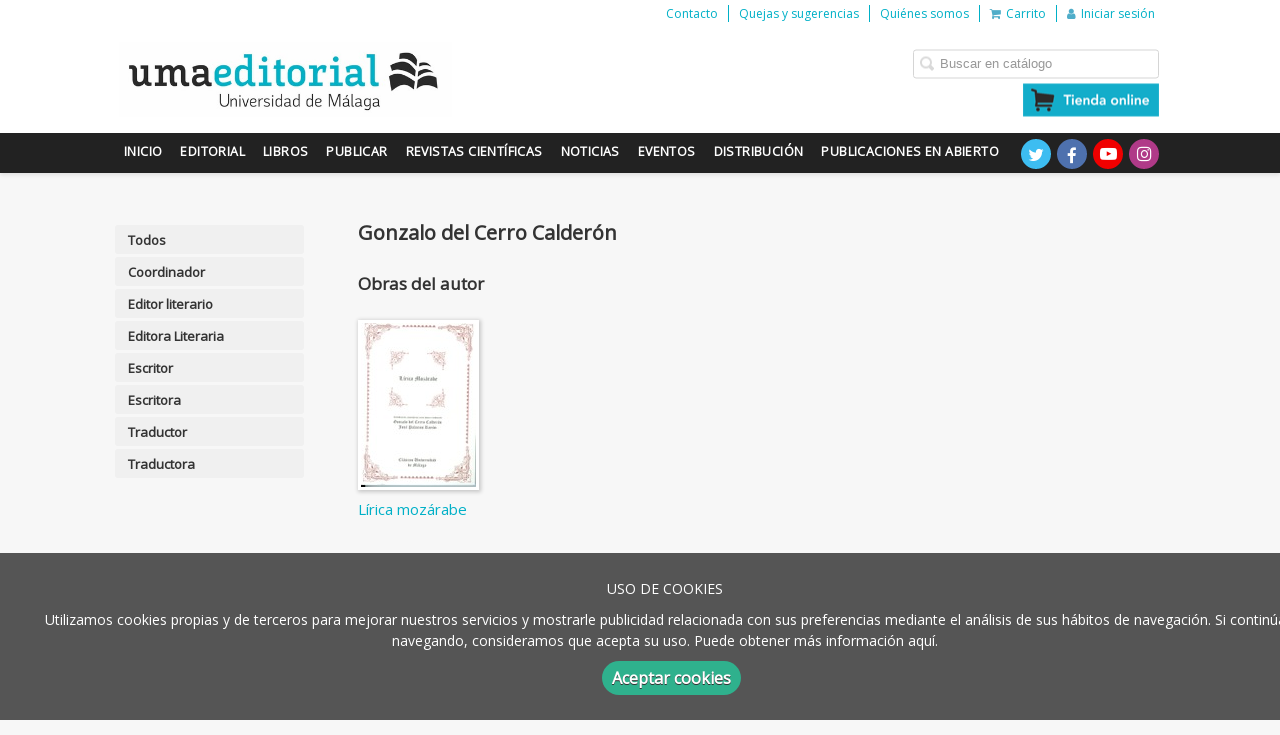

--- FILE ---
content_type: text/html; charset=utf-8
request_url: https://www.umaeditorial.uma.es/autor/gonzalo-del-cerro-calderon/
body_size: 4122
content:
<!DOCTYPE html>
<html lang="es">
<head >
    <meta charset="UTF-8">
    <meta name="viewport" content="width=device-width, initial-scale=1.0">    <meta name="robots" content="index,follow" />    

            <link rel="icon" href="">

            <link rel="alternate" hreflang="es" href="https://www.umaeditorial.uma.es/autor/gonzalo-del-cerro-calderon/" />


    

<link rel="stylesheet" href="/static/lib/css/bootstrap.min.css">
    <link rel="stylesheet" href="/static/lib/css/jquery.sidr.dark.min.css">
    <link rel="stylesheet" href="/static/plugins/lightbox/css/lightbox.min.css">
    <link rel="stylesheet" href="/static/plugins/lightslider/dist/css/lightslider.min.css">
    <link rel="stylesheet" href="/static/plugins/eventcalendar/css/eventcalendar.css">
    <link rel="stylesheet" href="/static/web/css/fonts.min.css">
    <link rel="stylesheet" href="/static/web/css/main.css">
    <link rel="stylesheet" href="/static/web/css/main-responsive.css">

    <style type="text/css">
    .header-middle {
        background: rgba(0, 0, 0, 0) url("/media/umaeditorial/images/cabecera_uma_editorial-blanco.jpg") repeat scroll center center;
    }
    </style>


    <link rel="stylesheet" href="/media/umaeditorial/styles/imprint.css">


    <!-- temporal fonts -->
    <link href='https://fonts.googleapis.com/css?family=Cardo|PT+Serif|Muli|Bree+Serif|Open+Sans|Bevan|Pontano+Sans|Playfair+Display|Patua+One' rel='stylesheet' type='text/css'>
    <link rel="stylesheet" href="/static/web/fonts/font-awesome-4.7.0/css/font-awesome.min.css">
    
    <title>Gonzalo del Cerro Calderón – UMA Editorial</title>

            <script>
        (function(i,s,o,g,r,a,m){i['GoogleAnalyticsObject']=r;i[r]=i[r]||function(){
        (i[r].q=i[r].q||[]).push(arguments)},i[r].l=1*new Date();a=s.createElement(o),
        m=s.getElementsByTagName(o)[0];a.async=1;a.src=g;m.parentNode.insertBefore(a,m)
        })(window,document,'script','//www.google-analytics.com/analytics.js','ga');

        ga('create', 'UA-141418275-1', 'auto');
        ga('require', 'ec');
    </script>
    <script>
        function loadGA(google_id, anonymous=false, update=false) {
            var deferred = $.Deferred();
        
            if (anonymous === true){
                ga('set', 'displayFeaturesTask', null);
                ga('set', 'anonymizeIp', true);
                ga('send', 'pageview');
            } else {
                ga('require', 'displayfeatures');
                ga('set', 'anonymizeIp', false);
                ga('send', 'pageview');
            }
        
            return deferred.promise;
        }

        function getCookie(name) {
            var dc = document.cookie;
            var prefix = name + "=";
            var begin = dc.indexOf("; " + prefix);
            if (begin == -1) {
                begin = dc.indexOf(prefix);
                if (begin != 0) return null;
            }
            else
            {
                begin += 2;
                var end = document.cookie.indexOf(";", begin);
                if (end == -1) {
                end = dc.length;
                }
            }
            return decodeURI(dc.substring(begin + prefix.length, end));
        }

        window.onload = function() {
            google_id = 'UA-141418275-1';
            updated = false;
            if (!$) $ = jQuery;
            if (getCookie("ALLOW_COOKIES") != 1){
                $(document).ready(function() {
                    var doc = document,
                        win = window,
                        cookielaw_msg = $("#cookie-message"),
                        cookielaw_btn = $("#cookielaw_btn"),
                        cookielaw_fn = function () {
                            doc.cookie = "ALLOW_COOKIES=1;;path=/";
                            cookielaw_msg.slideUp();};
                    cookielaw_msg.show();
                    cookielaw_btn.click(cookielaw_fn);

                    if (doc.referrer.indexOf("www.umaeditorial.uma.es")!=-1 &&
                        win.location.href.indexOf("/p/politica-de-cookies/")==-1){
                            cookielaw_fn();
                        };
                        
                    
                    loadGA(google_id, anonymous=true);
                
                    /*window.onscroll = function(){
                        if (updated === false){
                            loadGA(google_id, anonymous=false, update=true);
                            cookielaw_fn();
                            updated = true;
                        };  
                    };*/
                });
            }else{
                loadGA(google_id, anonymous=false);
            }
        };
    </script>



</head>

<body>


    <div class="page-wrapper">


    

<header>
    <div class="header-top hidden-phone">
        <div class="container">
            <ul class="header-top-nav pull-right">

                        <li><a href="/contacto/">
            Contacto</a></li>
        <li><a href="/p/quejas-y-sugerencias/">
            Quejas y sugerencias</a></li>
        <li><a href="/p/quienes-somos/">
            Quiénes somos</a></li>


                    <li><a href="/cesta/"><i class="fa fa-shopping-cart"></i>Carrito</a></li>
                    <li><a href="/login/"><i class="fa fa-user"></i>Iniciar sesión</a></li>
            </ul>
        </div>
    </div>
    <div class="header-middle">
        <div class="container">
            <div class="row-fluid">
                <div class="span6">
                    <button id="simple-menu" class="navtoggle btn_header visible-phone">
                        <span class="menu-bar"></span>
                        <span class="menu-bar"></span>
                        <span class="menu-bar"></span>
                    </button>
                    <h1 class="logo">
                        <a href="http://umaeditorial.uma.es/">

                                    
                                <img class="image-logo" src="/media/umaeditorial/images/thumbs/es_es-logo_umaeditorial-color-negro-600x136.jpg" alt="UMA Editorial">
                        </a>
                    </h1>
                </div>
                <div class="span6 hidden-phone">
                    <div class="header-middle-right">
                        <div class="form-search-wrapper pull-right">
                            <form class="form-search" action="/search/" id="searchform" method="get">
                                <input type="text" id="q" name="q" value="" placeholder="Buscar en catálogo">
                            </form>
                        </div>
                        <ul class="services-menu pull-right">
                                        <li>
                    <a href="http://umaeditorial.uma.es/catalogo/">
                        <img class="menu_sencondary_banner" src="/media/umaeditorial/images/thumbs/boton-tienda-portada-136x33.png" alt="Tienda online">
                    </a>
            </li>

                        </ul>
                    </div>
                </div>
            </div>
        </div>
    </div>
    <div class="header-bottom hidden-phone">
        <div class="container">
            <div class="row-fluid">
                <div class="span12">
<div class="subnav main-menu">
                        <ul class="nav nav-pills">
                                    <li><a  href="/">Inicio</a></li>
        <li><a  href="/p/presentacion_1/">Editorial</a></li>
        <li><a  href="/catalogo/">Libros</a></li>
        <li><a  href="/p/publica-tu-libro_2/">Publicar</a></li>
        <li><a  href="http://www.revistas.uma.es">Revistas científicas</a></li>
        <li><a  href="http://umaeditorial.uma.es/noticias/">Noticias</a></li>
        <li><a  href="http://umaeditorial.uma.es/eventos/">Eventos</a></li>
        <li><a  href="/p/distribucion-y-venta/">Distribución</a></li>
        <li><a  href="https://monografias.uma.es/index.php/mumaed">Publicaciones en Abierto </a></li>

                        </ul>
                    </div>                    <div class="social-networks hidden-phone pull-right">
                        <ul>
                            <li><a target="_blank" href="https://twitter.com/umaeditorial" class="twitter-link"><i class="fa fa-twitter"></i></a></li>
                            <li><a target="_blank" href="https://www.facebook.com/umaeditorial/" class="facebook-link"><i class="fa fa-facebook"></i></a></li>
                            <li><a target="_blank" href="https://www.youtube.com/channel/UCqGq-HLEkNQbEDnCzTIg0PQ" class="youtube-link"><i class="fa fa-youtube-play"></i></a></li>
                            <li><a target="_blank" href="https://www.instagram.com/editorialuma/" class="instagram-link"><i class="fa fa-instagram"></i></a></li>
                        </ul>
                    </div>
                </div>
            </div>
        </div>
    </div>
</header>



<section class="container page-content">
        <div class="row-fluid">
        

<div class="row-fluid">
    <div class="span2 secondary-nav">
        <a id="more-links-toggle" class="visible-phone">Gonzalo del Cerro Calderón – UMA Editorial</a>
        <ul class="nav nav-list">
            <li><a href="/autores/">Todos</a></li>

                    <li><a href="/autores/coordinador_9/">Coordinador</a></li>
                    <li><a href="/autores/editor-literario_8/">Editor literario</a></li>
                    <li><a href="/autores/editora-literaria_15/">Editora Literaria</a></li>
                    <li><a href="/autores/escritor_1/">Escritor</a></li>
                    <li><a href="/autores/escritora_13/">Escritora</a></li>
                    <li><a href="/autores/traductor_2/">Traductor</a></li>
                    <li><a href="/autores/traductora_11/">Traductora</a></li>
        </ul>
    </div>
    <div class="span10 author-single-bio">
        <section class="clearfix author-single">
            <h1>Gonzalo del Cerro Calderón
            </h1>
            <div class="biography"></div>

            
            <h2 class="author-related-books">Obras del autor</h2>
            <ul class="books vertical five-cols row-fluid">
            <li class="book">
                <a href="/libro/lirica-mozarabe_17/"><img class="book-cover" src="/media/umaeditorial/images/thumbs/edition-73-115x165.jpg" alt="Lírica mozárabe"></a>
                <h4 class="book-title"><a href="/libro/lirica-mozarabe_17/">Lírica mozárabe</a></h4>
            </li>
    </ul>

        </section>
    </div>
</div>
        </div>
    </section>
    

<section class="footer-top">
    <div class="container">
        <ul class="row-fluid footer-blocks">
            <li class="span6 hidden-phone">
                 <ul class="footer-logos">
                        <li><a href="https://www.umaeditorial.uma.es/"><img src="/media/umaeditorial/images/thumbs/logo_uma-136x50.png" alt="UMA Editorial"></a></li>
                </ul>
            </li>            
            <li class="span3">
                <h5>Dirección</h5>
                <div itemtype="https://schema.org/PostalAddress" itemscope="" class="address" id="editorial-address">
                    <p itemprop="addressLocality">Boulevard Louis Pasteur, 30</p>
                    <span itemprop="postalCode">29071</span>
                    <span itemprop="addressLocality">Málaga</span>
                    <p itemprop="addressCountry">España</p>
                </div>
            </li>
            <li class="span3">
                <h5>Contacta con nosotros</h5>
                <ul>
                    <li><i class="fa fa-envelope"></i><a href="mailto:ldumaeditorial@uma.es">ldumaeditorial@uma.es</a></li>
                    <li><i class="fa fa-phone"></i>952 13 2917</li>
                </ul>
            </li>
        </ul>
    </div>
</section>
<footer>
    <div class="container">
        <div class="row">
            <p class="footer-info">&copy; 2026, 
                Universidad de Málaga
            </p>
            <ul class="nav-footer pull-right">
                        <li><a  href="/p/aviso-legal/">Aviso legal</a></li>
        <li><a  href="/p/politica-de-cookies/">Política de cookies</a></li>
        <li><a  href="/p/politica-de-privacidad/">Política de privacidad</a></li>
        <li><a  href="/p/condiciones-de-compra/">Condiciones de compra</a></li>

                
           </ul>
       </div>
       
    </div>
</footer>

    <div id="sidr">
        <div id="sidr-search">
            <form action="/search/" method="get">
                <input type="text" name="q" value="" placeholder="Buscar en catálogo">
            </form>
        </div>
        <ul class="navtoggle">
                    <li><a  href="/">Inicio</a></li>
        <li><a  href="/p/presentacion_1/">Editorial</a></li>
        <li><a  href="/catalogo/">Libros</a></li>
        <li><a  href="/p/publica-tu-libro_2/">Publicar</a></li>
        <li><a  href="http://www.revistas.uma.es">Revistas científicas</a></li>
        <li><a  href="http://umaeditorial.uma.es/noticias/">Noticias</a></li>
        <li><a  href="http://umaeditorial.uma.es/eventos/">Eventos</a></li>
        <li><a  href="/p/distribucion-y-venta/">Distribución</a></li>
        <li><a  href="https://monografias.uma.es/index.php/mumaed">Publicaciones en Abierto </a></li>

            <li class="separator"></li>
                        <li>
                <a target=_blank href="http://umaeditorial.uma.es/catalogo/">
                    TIENDA ONLINE
                </a>
            </li>

        </ul>
        <ul class="navtoggle navtoggle-user">
            <li class="separator"></li>
                    <li><a href="/contacto/">
            Contacto</a></li>
        <li><a href="/p/quejas-y-sugerencias/">
            Quejas y sugerencias</a></li>
        <li><a href="/p/quienes-somos/">
            Quiénes somos</a></li>

            <li class="separator"></li>
 
            <li><a href="/login/"><i class="fa fa-user"></i>Iniciar sesión</a></li> 
            <li><a href="/cesta/"><i class="fa fa-shopping-cart"></i>Carrito</a></li> 
 
        </ul>


    </div>

    <div id="cookie-message" style="display:none">
    <div class="custom-cookie-message">
    <p>USO DE COOKIES</p><p>Utilizamos cookies propias y de
terceros para mejorar nuestros servicios y mostrarle publicidad relacionada con
sus preferencias mediante el análisis de sus hábitos de navegación. Si continúa
navegando, consideramos que acepta su uso. Puede obtener más información aquí. </p>
    <a href="javascript:;" id="cookielaw_btn" class="message-close" data-provide="close" data-dst="#cookie-message"> Aceptar cookies</a>
    </div>
</div>

    </div>

<script src="/static/lib/js/jquery-1.9.1.min.js" type="text/javascript"></script>
    <script src="/static/lib/js/bootstrap.min.js" type="text/javascript"></script>
    <script src="/static/lib/js/jquery.sidr.min.js" type="text/javascript"></script>
    <script src="/static/lib/js/selectivizr-min.js" type="text/javascript"></script>
    <script src="/static/lib/js/jquery.slides.min.js" type="text/javascript"></script>
    <script src="/static/lib/js/bootbox.min.js" type="text/javascript"></script>
    <script src="/static/plugins/lightbox/js/lightbox.js"></script>
    <script src="/static/plugins/readmore/readmore.min.js"></script>
    <script src="/static/plugins/lightslider/dist/js/lightslider.min.js"></script>
    <script src="/static/plugins/eventcalendar/js/eventcalendar.js"></script>
    <script src="/static/web/js/layout.js" type="text/javascript"></script>
    <script type="text/javascript">
    $(document).ready(function(){
        $('[data-toggle="tooltip"]').tooltip();
    });
    </script>    
</body>
</html>



--- FILE ---
content_type: text/css
request_url: https://www.umaeditorial.uma.es/static/web/css/main-responsive.css
body_size: 3499
content:
/* Responsive
===================================================================
@media (max-width: 1070px)  line
@media (max-width: 767px)   line
@media (max-width: 480px)   line
*/

.row {
    margin-left: -20px;
    *zoom: 1;
}
.row:before,
.row:after {
    display: table;
    content: "";
    line-height: 0;
}
.row:after {
    clear: both;
}
[class*="span"] {
    float: left;
    min-height: 1px;
    margin-left: 20px;
}

.row-fluid {
    width: 100%;
    *zoom: 1;
}
.row-fluid:before,
.row-fluid:after {
    display: table;
    content: "";
    line-height: 0;
}
.row-fluid:after {
    clear: both;
}
.row-fluid [class*="span"] {
    display: block;
    width: 100%;
    min-height: 30px;
    -webkit-box-sizing: border-box;
    -moz-box-sizing: border-box;
    box-sizing: border-box;
    float: left;
    margin-left: 2.127659574468085%;
    *margin-left: 2.074468085106383%;
}
.row-fluid [class*="span"]:first-child {
    margin-left: 0;
}
.row-fluid .controls-row [class*="span"] + [class*="span"] {
    margin-left: 2.127659574468085%;
}
.row-fluid .span12 {
    width: 100%;
    *width: 99.94680851063829%;
}
.row-fluid .span11 {
    width: 91.48936170212765%;
    *width: 91.43617021276594%;
}
.row-fluid .span10 {
    width: 82.97872340425532%;
    *width: 82.92553191489361%;
}
.row-fluid .span9 {
    width: 74.46808510638297%;
    *width: 74.41489361702126%;
}
.row-fluid .span8 {
    width: 65.95744680851064%;
    *width: 65.90425531914893%;
}
.row-fluid .span7 {
    width: 57.44680851063829%;
    *width: 57.39361702127659%;
}
.row-fluid .span6 {
    width: 48.93617021276595%;
    *width: 48.88297872340425%;
}
.row-fluid .span5 {
    width: 40.42553191489362%;
    *width: 40.37234042553192%;
}
.row-fluid .span4 {
    width: 31.914893617021278%;
    *width: 31.861702127659576%;
}
.row-fluid .span3 {
    width: 23.404255319148934%;
    *width: 23.351063829787233%;
}
.row-fluid .span2 {
    width: 14.893617021276595%;
    *width: 14.840425531914894%;
}
.row-fluid .span1 {
    width: 6.382978723404255%;
    *width: 6.329787234042553%;
}

/**** 2 columns proportion ****/
/*.row-fluid .span2 {
    width: 15.893617021276595%;
    *width: 15.840425531914894%;
}
.row-fluid .span10 {
    width: 81.97872340425532%;
    *width: 81.92553191489361%;
    padding-left: 18px;
}
*/
.page-content .row-fluid .span2 {
    width: 18%;
}
.page-content .row-fluid .span10 {
    padding-left: 12px;
    width: 78%;
}


[class*="span"].hide,
.row-fluid [class*="span"].hide {
    display: none;
}
[class*="span"].pull-right,
.row-fluid [class*="span"].pull-right {
    float: right;
}
.container {
    margin-right: auto;
    margin-left: auto;
    *zoom: 1;
}
.container:before,
.container:after {
    display: table;
    content: "";
    line-height: 0;
}
.container:after {
    clear: both;
}
.container-fluid {
    padding-right: 20px;
    padding-left: 20px;
    *zoom: 1;
}
.container-fluid:before,
.container-fluid:after {
    display: table;
    content: "";
    line-height: 0;
}
.container-fluid:after {
    clear: both;
}

.img-responsive {
    display: block !important;
    max-width: 100% !important;
    height: auto !important;
}

.slider-wrapper ul{
    margin-bottom: 5px;
}

@-ms-viewport {
  width: device-width;
}
.hidden {
  display: none;
  visibility: hidden;
}
.visible-phone {
  display: none !important;
}
.visible-tablet {
  display: none !important;
}
.hidden-desktop {
  display: none !important;
}
.visible-desktop {
  display: inherit !important;
}
@media (min-width: 768px) and (max-width: 979px) {
  .hidden-desktop {
    display: inherit !important;
  }
  .visible-desktop {
    display: none !important ;
  }
  .visible-tablet {
    display: inherit !important;
  }
  .hidden-tablet {
    display: none !important;
  }
}
@media (max-width: 767px) {
  .hidden-desktop {
    display: inherit !important;
  }
  .visible-desktop {
    display: none !important;
  }
  .visible-phone {
    display: inherit !important;
  }
  .hidden-phone {
    display: none !important;
  }
}
.visible-print {
  display: none !important;
}
@media print {
  .visible-print {
    display: inherit !important;
  }
  .hidden-print {
    display: none !important;
  }
}

@media (max-width: 1100px) {
    body {
        padding-left: 0px;
        padding-right: 0px;
    }
    .container,
    .navbar-static-top .container,
    .navbar-fixed-top .container,
    .navbar-fixed-bottom .container {
        width: auto;
    }
    footer, header, .header-top, .footer-logos, .header-bottom, .footer-top{
        margin-left: -24px;
        margin-right: -24px;
        padding-left: 24px;
        padding-right: 24px;
    }
	.slider-wrapper{
        margin-left: -24px;
        margin-right: -24px;
    }
    .book-actions [class*="span"] {
        border: medium none;
        padding: 0;
    }
    
	/* boxed */
	.page-wrapper {
	    width: auto;
	    -webkit-box-shadow:none;
	    -moz-box-shadow:none;
	    box-shadow:none;
	    padding: 0 24px;
	}
}

@media (max-width: 767px) {
    .page-content .row-fluid .span10 {
        padding-left: 0;
        width: 100%;
    }
    .navbar-fixed-top,
    .navbar-fixed-bottom,
    .navbar-static-top {
        margin-left: -20px;
        margin-right: -20px;
    }
    .container-fluid {
        padding: 0;
    }
    .dl-horizontal dt {
        float: none;
        clear: none;
        width: auto;
        text-align: left;
    }
    .dl-horizontal dd {
        margin-left: 0;
    }
    .container {
        width: auto;
    }
    .row-fluid {
        width: 100%;
    }
    .row,
    .thumbnails {
        margin-left: 0;
    }
    .thumbnails > li {
        float: none;
        margin-left: 0;
    }
    [class*="span"],
    .uneditable-input[class*="span"],
    .row-fluid [class*="span"] {
        float: none;
        display: block;
        width: 100%;
        margin-left: 0;
        -webkit-box-sizing: border-box;
        -moz-box-sizing: border-box;
        box-sizing: border-box;
    }

    /**** 2 columns proportion ****/
    .row-fluid .span10 {
        padding-left: 0;
    }

    .span12,
    .row-fluid .span12 {
        width: 100%;
        -webkit-box-sizing: border-box;
        -moz-box-sizing: border-box;
        box-sizing: border-box;
    }
    .row-fluid [class*="offset"]:first-child {
        margin-left: 0;
    }
    .input-large,
    .input-xlarge,
    .input-xxlarge,
    input[class*="span"],
    select[class*="span"],
    textarea[class*="span"],
    .uneditable-input {
        display: block;
        width: 100%;
        min-height: 30px;
        -webkit-box-sizing: border-box;
        -moz-box-sizing: border-box;
        box-sizing: border-box;
    }
    .input-prepend input,
    .input-append input,
    .input-prepend input[class*="span"],
    .input-append input[class*="span"] {
        display: inline-block;
        width: auto;
    }
    .controls-row [class*="span"] + [class*="span"] {
        margin-left: 0;
    }
    .modal {
        position: fixed;
        top: 20px;
        left: 20px;
        right: 20px;
        width: auto;
        margin: 0;
    }
    .modal.fade {
        top: -100px;
    }
    .modal.fade.in {
        top: 20px;
    }

    /***** secondary nav *****/
    .secondary-nav {
        -moz-box-sizing: content-box !important;
        background: none repeat scroll 0 0 #363636;
        clear: both;
        margin-bottom: 22px;
        margin-left: -24px !important;
        margin-right: -24px !important;
        margin-top: -24px;
        padding: 0 24px;
        position: static;
        width: 100% !important;
    }
    .secondary-nav a#more-links-toggle {
        color: #ffffff;
        cursor: pointer;
        font-size: 13px;
        letter-spacing: 0.04em;
        margin-left: -24px !important;
        margin-right: -24px !important;
        padding: 9px 24px 7px;
        text-transform: uppercase;
    }
    .secondary-nav a#more-links-toggle {
        background: #363636 url(../img/btn-accordion.png) 97% 12px no-repeat;
    }
    .secondary-nav a#more-links-toggle.on {
        background: #363636 url(../img/btn-accordion.png) 97% -38px no-repeat;
    }
    .secondary-nav a#more-links-toggle:hover {
        text-decoration: none;
        background-color: #252525;
    }
    .secondary-nav ul {
        width: 100%;
        float: left;
        background-color: #eaeaea;
        border: none;
        padding: 0;
        -webkit-transition: max-height 0.5s ease-in-out;
        -moz-transition: max-height 0.5s ease-in-out;
        transition: max-height 0.5s ease-in-out;
        overflow: hidden;
        margin-left: -24px !important;
        margin-right: -24px !important;
        padding: 0px 24px;
        margin-bottom: 20px;
        max-height: 0px;
    }
    .secondary-nav ul.open{
        max-height: 1500px; /*auto*/
    }
    .secondary-nav ul li {
        background: none repeat scroll 0 0 transparent;
        color: #FFFFFF;
        display: inline-block;
        margin: 0 9px 0 0;
        padding: 0 !important;
        border-bottom: 1px solid #dddddd;
        width: 100%;
    }

    .secondary-nav ul li:last-child{
        border-bottom: none;
        margin-bottom: 9px;
    }
    .secondary-nav ul li:first-child{
        margin-top: 7px;
    }
   .secondary-nav ul li a {
        background-color: transparent;
        }
/* 
    .secondary-nav .nav > li > a:hover, .secondary-nav .nav > li > a:focus, .secondary-nav .nav > li > a.selected {
        background-color: transparent;
        color: #fff;
    }
    .secondary-nav h3 {
        background-color: rgba(0, 0, 0, 0);
        border-bottom: medium none;
        font-size: 11px;
        margin-bottom: 4px;
        margin-top: 1px;
        padding-bottom: 4px;
        padding-left: 9px;
        text-transform: uppercase;
    }*/
    .secondary-nav h3:after {
        content: none;
    }
    .secondary-nav ul li.nav-list-title{
        margin-top: 16px;
        padding: 3px;
        border: medium none;
    }

    .slider-wrapper {
        margin-top: -24px;
    }

    /***** book images *****/
    .span3.book-images {
        float: left;
        margin-right: 16px;
        width: 23%;
    }

    /***** header mobile *****/
    header {
        border-bottom: 1px solid #EEEEEE;
        margin-bottom: 23px;
        padding-bottom: 0;
        padding-top: 4px;
    }
    .header-bottom {
        height: 12px;
    }
    .header-middle {
        padding: 6px 0 8px;
    }
    .header-middle .container{
        position: static;
    }


    /***** optical *****/
    header .span12 {
        margin-left: -4px !important;
      }
    .logo {
        display: block;
        float: none;
        margin: 0 auto;
        width: 150px;
    }
    .logo a {
        font-size: 18px;
    }
    .logo-tagline {
        font-size: 11px;
    }

    .header-top {
        /*display: none;*/
    }
    .imprints li {
        border-left: none;
    }

    .signin-container {
        margin-left: 0 !important;
    }

    .book-actions [class*="span"] {
        border: medium none;
        float: left;
        margin-bottom: 0;
        padding-bottom: 24px;
    }
    .book-definitions.span4, .social-networks-share.span4{
        width: 49%;
    }
    .book-buy{
        text-align: center;
        border-top: 1px solid #E8E8E8 !important;
    }
    .slogan {
        display: none;
    }

}


@media (max-width: 480px) {
    [class*="span"],
    .uneditable-input[class*="span"],
    .row-fluid [class*="span"] {
        float: none;
        display: block;
        width: 100%;
        margin-left: 0;
        -webkit-box-sizing: border-box;
        -moz-box-sizing: border-box;
        box-sizing: border-box;
    }
    .span12,
    .row-fluid .span12 {
        width: 100%;
        -webkit-box-sizing: border-box;
        -moz-box-sizing: border-box;
        box-sizing: border-box;
    }
    .nav-collapse {
        -webkit-transform: translate3d(0, 0, 0);
    }
    .page-header h1 small {
        display: block;
        line-height: 20px;
    }
    input[type="checkbox"],
    input[type="radio"] {
        border: 1px solid #ccc;
    }
    .form-horizontal .control-label {
        float: none;
        width: auto;
        padding-top: 0;
        text-align: left;
    }
    .form-horizontal .controls {
        margin-left: 0;
    }
    .form-horizontal .control-list {
        padding-top: 0;
    }
    .form-horizontal .form-actions {
        padding-left: 10px;
        padding-right: 10px;
    }
    .media .pull-left,
    .media .pull-right {
        float: none;
        display: block;
        margin-bottom: 10px;
    }
    .media-object {
        margin-right: 0;
        margin-left: 0;
    }
    .modal {
        top: 10px;
        left: 10px;
        right: 10px;
    }
    .modal-header .close {
        padding: 10px;
        margin: -10px;
    }
    .carousel-caption {
        position: static;
    }

    /***** code badges *****/
    span.code {
        margin-bottom: 10px;
        margin-left: 0;
        margin-top: 8px;
        width: 94%;
    }

    /***** book images *****/
    .span3.book-images {
        float: left;
        margin-right: 24px;
        width: 23%;
    }
    .book-detail-cover .book-cover{
        width: 100% !important;
    }
    #module-switcher {
        display: none;
    }

    h1{
        font-size:18px !important;
    }
    header{
        overflow: hidden;
    }

    .footer-info {
        text-align: center;
        width: 100%;
    }
    /* .nav-footer {
        display: none;
    } */
    .logo {
        width: 40%;
    }
    .logo img {
        margin-bottom: 4px;
    }
    .book-actions [class*="span"] {
        float: left;
    }
}


@media (min-width: 768px) and (max-width: 989px) {
    .row {
        margin-left: -20px;
        *zoom: 1;
    }
    .row:before,
    .row:after {
        display: table;
        content: "";
        line-height: 0;
    }
    .row:after {
        clear: both;
    }
    [class*="span"] {
    float: left;
    min-height: 1px;
    margin-left: 20px;
    }
    .container,
    .navbar-static-top .container,
    .navbar-fixed-top .container,
    .navbar-fixed-bottom .container {
        width: auto;
    }
    .row-fluid {
        width: 100%;
        *zoom: 1;
    }
    .row-fluid:before,
    .row-fluid:after {
        display: table;
        content: "";
        line-height: 0;
    }
    .row-fluid:after {
        clear: both;
    }
    .row-fluid [class*="span"] {
        display: block;
        width: 100%;
        min-height: 30px;
        -webkit-box-sizing: border-box;
        -moz-box-sizing: border-box;
        box-sizing: border-box;
        float: left;
        margin-left: 2.7624309392265194%;
        *margin-left: 2.709239449864817%;
    }
    .row-fluid [class*="span"]:first-child {
        margin-left: 0;
    }
    .row-fluid .controls-row [class*="span"] + [class*="span"] {
        margin-left: 2.7624309392265194%;
    }
    .row-fluid .span12 {
        width: 100%;
        *width: 99.94680851063829%;
    }
    .row-fluid .span11 {
        width: 91.43646408839778%;
        *width: 91.38327259903608%;
    }
    .row-fluid .span10 {
        width: 82.87292817679558%;
        *width: 82.81973668743387%;
    }
    .row-fluid .span9 {
        width: 74.30939226519337%;
        *width: 74.25620077583166%;
    }
    .row-fluid .span8 {
        width: 65.74585635359117%;
        *width: 65.69266486422946%;
    }
    .row-fluid .span7 {
        width: 57.18232044198895%;
        *width: 57.12912895262725%;
    }
    .row-fluid .span6 {
        width: 48.61878453038674%;
        *width: 48.56559304102504%;
    }
    .row-fluid .span5 {
        width: 40.05524861878453%;
        *width: 40.00205712942283%;
    }
    .row-fluid .span4 {
        width: 31.491712707182323%;
        *width: 31.43852121782062%;
    }
    .row-fluid .span3 {
        width: 22.92817679558011%;
        *width: 22.87498530621841%;
    }
    .row-fluid .span2 {
        width: 14.3646408839779%;
        *width: 14.311449394616199%;
    }
    .row-fluid .span1 {
        width: 5.801104972375691%;
        *width: 5.747913483013988%;
    }
    input,
    textarea,
    .uneditable-input {
        margin-left: 0;
    }
    .controls-row [class*="span"] + [class*="span"] {
        margin-left: 20px;
    }
    input.span12,
    textarea.span12,
    .uneditable-input.span12 {
        width: 710px;
    }
    input.span11,
    textarea.span11,
    .uneditable-input.span11 {
        width: 648px;
    }
    input.span10,
    textarea.span10,
    .uneditable-input.span10 {
        width: 586px;
    }
    input.span9,
    textarea.span9,
    .uneditable-input.span9 {
        width: 524px;
    }
    input.span8,
    textarea.span8,
    .uneditable-input.span8 {
        width: 462px;
    }
    input.span7,
    textarea.span7,
    .uneditable-input.span7 {
        width: 400px;
    }
    input.span6,
    textarea.span6,
    .uneditable-input.span6 {
        width: 338px;
    }
    input.span5,
    textarea.span5,
    .uneditable-input.span5 {
        width: 276px;
    }
    input.span4,
    textarea.span4,
    .uneditable-input.span4 {
        width: 214px;
    }
    input.span3,
    textarea.span3,
    .uneditable-input.span3 {
        width: 152px;
    }
    input.span2,
    textarea.span2,
    .uneditable-input.span2 {
        width: 90px;
    }
    input.span1,
    textarea.span1,
    .uneditable-input.span1 {
        width: 28px;
    }
        .author-nav .nav-tabs > li > a{
        font-size: 11px;
        margin-right: 1px;
        padding: 6px;
    }
}
@media (min-width: 980px) {
    .nav-collapse.collapse {
        height: auto !important;
        overflow: visible !important;
    }
}







--- FILE ---
content_type: text/css
request_url: https://www.umaeditorial.uma.es/media/umaeditorial/styles/imprint.css
body_size: 2200
content:

@import url('https://fonts.googleapis.com/css?family=Open+Sans&display=swap');

body { 
	font-family: Open Sans;
}

a{
  	color: #00b0c7;
}
a:hover, a:focus, a:active {
  	color: #1D4C78;
  	text-decoration: none;
}

p {
    font-size: 14px;
    line-height: 1.55em;
}
/* header */
.header-middle {
    background-color: #1D4C78;
}
.header-middle li a {
    color: #333;
}
.header-middle .slogan h2 { 
  	color: #CCC; 
  	margin-top: 20px;
}
.header-top{
  	background-color: #fff;
}
.header-top-nav li a i{
  	color: #4FADC9;
}
.header-top-nav li a:hover {
  	color: #4FADC9;
}
.header-bottom{
  	background-color: #222;
	border-top: 0px solid #E8E8E8;
}
.services-menu li a{
 	color: #fff; 
}
.services-menu li a:hover{
 	color: #4FADC9; 
}
.header-top-nav > li a {
	color: #00b0c7;
  	border-left: 1px solid #00b0c7;
}
@media(max-width: 480px) {
	.logo img {
        object-fit: contain;
    }
    .image-logo {
        height: 60px;
    }
  	.logo {
        width: 80%;
    }
}
.header-middle-right {
    display: flex;
    flex-direction: column;
    align-items: flex-end;
}
.header-middle-right .services-menu {
	margin: 5px 0px 0px;
  	padding: 0px;
}
.header-middle-right .services-menu li {
	padding: 0 6px;
}
/* menu */
.nav > ul > li {
    margin: 0 4px 0 32px;
    font-size: 0.9em;
    list-style-type: square;
    color: #ccc;
}
.nav-list > li > a {
	color: #333;
	font-weight: bold;
	background-color: #f0f0f0;
}
.nav-pills > li > a:hover {
	color: #00b0c7 !important;
  	border-bottom: 3px solid #00b0c7 !important;
}

.nav-tabs > li, .nav-pills > li {
    padding: 0 8px;
}

.subnav.main-menu .nav-pills > li > a {
	color: #fff!important;
  	border-bottom: 6px solid #222!important;
  	padding: 12px 1px 8px;
}
.subnav.main-menu .nav-pills > li > a:hover {
	color: #00b0c7 !important;
  	border-bottom: 6px solid #00b0c7 !important;
}
.secondary-nav h3::after {
	visibility:hidden;
}
.secondary-nav h3 {
	color: #333;
	background-color: #e6e6e6;
}
.nav-pills.nav-stacked.search-pills > li > a {
	color: #333;
  	border-bottom: 0px solid #1D4C78!important;
}

/* autores */

ul.authors-menu a {
  	background-color: #e6e6e6;
}
ul.authors-menu a:hover {
	color: #1D4C78;
  	background-color: #f2f2f2;
  	border: 1px solid #e6e6e6;
}

/* botones */

.btn-primary {
	color: #ffffff;
	text-shadow: none;
	background-color: #2868a4;
	border: 1px solid #235b90;
	background-image: none;
}

/* Collection menu */
.subnav-collection > .nav-pills {
  	margin-bottom: 50px;
}

.subnav-collection > .nav-pills > li {
	background-color: #f0f0f0;
	color: #333 !important;
	margin-right: 1%;
}

.subnav-collection > .nav-pills > li > a {
	  color: #333 !important;
	  border-bottom: none;
	  font-size: 11.5px;
	  font-weight: bold;
}
.subnav-collection > .nav-pills > li > a:hover {
	color: #1D4C78 !important;
	border-bottom: none !important;
}
a:hover .book-cover {
	box-shadow: 0 1px 6px #00b0c7;
}
/* Desplegable materias */

#accordion {
	margin-top: 28px;
}
.accordion-inner {
    padding: 0px;
    border-top: none;
}

.accordion-group {
    border: none;
}


.accordion-heading .accordion-toggle {
    display: block;
    padding: 0px;
  	position: relative;
}


.nav-list li a{
    background-color: #f0f0f0;
    border: medium none;
    border-radius: 3px;
    margin-bottom: 3px;
    margin-left: 0;
    margin-right: 0;
    padding: 5px 15px 4px 13px;
    text-shadow: none;
   	color: #333;
	font-weight: bold;
	font-size: 13px;
	display: block;
}

.secondary-nav .nav > li > a:hover {
    color: #4FADC9;
}

.subnav-collection > .nav-pills > li > a:hover {
    color: #4FADC9 !important;
}

.nav-list li:last-child a{
    border-bottom: none;
}
.nav-list .active a, .nav-list .active a:hover, .nav-list .active a:focus {
    background-color: #FFF;
    color: #009EE8;
    text-shadow: none;
    font-weight: bold;
}

.accordion-toggle:after {
    font-family: 'FontAwesome';
    content: "\f078";    
	position: absolute;
  	top: 4px;
  	right: 23px;
  	color: #FFF;
}
.accordion-opened .accordion-toggle:after {    
    content: "\f054";
  	color: #FFF;
}
#accordion li a:hover {
    color: #005580;
    background-color: rgba(255,255,255,0.2);
}

/* Ficha detalle */
.box-price .btn-primary {
	background-color: #00b0c7;
  	border-color: #00b0c7;
}
.book-editions ul.unstyled a {
	color: #fff;
  	background-color: #333;
  	border-color: #333;
  	margin-bottom: 5px;
}
.price {
  color: #00b0c7;
}
.book-editions ul.unstyled a:hover {
	color: #333 !important;
  	background-color: #fff;
  	border-color: #ccc;
}
.box-price .btn-primary:hover {
	background-color: #1D4C78;
  	border-color: #1D4C78;
}
.book-samples i {
	color: #1D4C78;
}
/* Noticias y Eventos */
.event-date {
	background-color: #1D4C78;
}

.secondary-nav h3 {
    color: #FFF;
    background-color: #262626;
}

.collections > h1{
	margin-bottom: -5px;
}

.collection-modal{
    width: 1040px;
  	height: 800px;
    left: 39%;
}
    
.collection-modal .modal-header {
    padding: 9px 15px 40px;
    border-bottom: none;
}

.collection-modal .modal-body {
    height: 800px;
    max-height: 800px;
}

.collection-modal .close{
	font-size: 35px;
  	opacity:1;
  	margin-top: 8px;
}




/*  CSS colecciones tabs*/
.collections.catalog-list .tab-content {
  border: 0;
  padding:30px;
  background-color: transparent;
}
.collections.catalog-list ul.nav.nav-tabs {
  background-color: #f0f0f0;
  padding:8px 5px 0;
  margin-top:20px;
  border:0;
  display:-webkit-box;
    display:-ms-flexbox;
    display:flex;
  -webkit-box-pack:space-between;
        -ms-flex-pack:space-between;
            justify-content:space-between;
}
.collections.catalog-list .nav-tabs > a{
	border-right:1px solid #dadada
}
.collections.catalog-list .nav-tabs > li > a,
.collections.catalog-list .nav-tabs > li > a:focus,
.collections.catalog-list .nav-tabs > li > a:hover,
.collections.catalog-list .nav-tabs > .active > a,
.collections.catalog-list .nav-tabs > .active > a:focus,
.collections.catalog-list .nav-tabs > .active > a:hover{
  color: #333 !important;
  text-transform:uppercase;
  border-bottom: none;
  font-size: 11.5px;
  font-weight: bold;
  cursor: default;
  border:0;
  -webkit-border-radius:0;
  -moz-border-radius: 0;
  cursor:pointer;
  padding: 8px 0 14px 0;
}
.collections.catalog-list .nav-tabs > li > a{
	border-bottom:2px solid #f0f0f0;
}

.collections.catalog-list .nav-tabs > .active > a,
.collections.catalog-list .nav-tabs > .active > a:focus,
.collections.catalog-list .nav-tabs > .active > a:hover,
.collections.catalog-list .nav-tabs > li > a:hover{
	background:transparent;
	border-bottom:2px solid #333
}

.showcases-group .showcase-selected > a{
color: #4FADC9;
background-color: rgba(255,255,255,0.2);
}

.nav-list .active_item a{
color: #4FADC9;
background-color: rgba(255,255,255,0.2);
}

/*  CSS paginas tabs*/
.showcase .tab-content {
  border: 0;
  padding:30px;
  background-color: transparent;
}
.showcase ul.nav.nav-tabs {
  background-color: #f0f0f0;
  padding:8px 5px 0;
  margin-top:20px;
  border:0;
  display:-webkit-box;
    display:-ms-flexbox;
    display:flex;
  -webkit-box-pack:space-between;
        -ms-flex-pack:space-between;
            justify-content:space-between;
}
.showcase .nav-tabs > a{
	border-right:1px solid #dadada
}
.showcase .nav-tabs > li > a,
.showcase .nav-tabs > li > a:focus,
.showcase .nav-tabs > li > a:hover,
.showcase .nav-tabs > .active > a,
.showcase .nav-tabs > .active > a:focus,
.showcase .nav-tabs > .active > a:hover{
  color: #333 !important;
  text-transform:uppercase;
  border-bottom: none;
  font-size: 11.5px;
  font-weight: bold;
  cursor: default;
  border:0;
  -webkit-border-radius:0;
  -moz-border-radius: 0;
  cursor:pointer;
  padding: 8px 0 14px 0;
}
.showcase .nav-tabs > li > a{
	border-bottom:2px solid #f0f0f0;
}

.showcase .nav-tabs > .active > a,
.showcase .nav-tabs > .active > a:focus,
.showcase .nav-tabs > .active > a:hover,
.showcase .nav-tabs > li > a:hover{
	background:transparent;
	border-bottom:2px solid #333
}

.showcases-group .showcase-selected > a{
color: #4FADC9;
background-color: rgba(255,255,255,0.2);
}

.nav-list .active_item a{
color: #4FADC9;
background-color: rgba(255,255,255,0.2);
}


.showcase-1702 {
  margin-top: -28px !important;
}


.collections h2{
  margin-top: 12px;
  margin-bottom: 5px;
}


.secondary-nav h3 {
    font-size: 12px;
}

@media (max-width: 480px){
    .books .book .book-cover, .carrusel-book .book-cover{
    	width: 100% !important;
      	height: 225px;
	}
  
  	.four-cols .book-synopsis, .five-cols .book-synopsis, .six-cols .book-synopsis {
    	display: block;
	}
  	.books.five-cols.row-fluid{
      text-align: center;
  	}
}

--- FILE ---
content_type: application/javascript
request_url: https://www.umaeditorial.uma.es/static/plugins/eventcalendar/js/eventcalendar.js
body_size: 11331
content:
/*
 *  jQuery Event Calendar 1.0
 *  Demo's and documentation:
 *	ecalendar.ozkanozturk.me
 *
 *	Copyright Â© 2014 Ã–zkan Ã–ztÃ¼rk
 *	www.ozkanozturk.me
 */

var months = ['Enero', 'Febrero', 'Marzo', 'Abril', 'Mayo', 'Junio', 'Julio', 'Agosto', 'Septiembre', 'Octubre', 'Noviembre', 'Diciembre'],
days = ['lun', 'mart', 'miérc', 'juev', 'vier', 'sáb', 'dom'],
errorMessage = 'Error cargando eventos...';

(function ($) {

    $.fn.eCalendar = function (options) {

        var date = new Date(),
            currentMonth = date.getMonth() + 1,
            currentYear = date.getFullYear();

        var el = this,
            defaults = {
                eventsContainer: '#hb-event-list',														// container that contains the event list
                ajaxDayLoader: 'ajax/hb-days.php',													// php file that returns event days of current month
                ajaxEventLoader: 'ajax/hb-events.php',													// php file that returns event list of current day
                currentMonth: currentMonth,															// default current month
                currentYear: currentYear,															// default current year
                startMonth: currentMonth,															// month of min. date (default current month)
                startYear: currentYear,															// year of min. date (default current year)
                endMonth: currentMonth,															// month of max. date (default current month of next year)
                endYear: currentYear + 1,														// year of max. date (default next year)
                firstDayOfWeek: 1,																	// fisrt day of the week, 0: Sunday, 1: Monday (default)
                onBeforeLoad: function () { },														// event: before eCalendar starts loading
                onAfterLoad: function () { },														// event: after eCalendar loaded
                onClickMonth: function () { },														// event: click on next or prev month
                onClickDay: function () { },														// event: click on an event day
            },
            options = $.extend({}, defaults, options);


        /* initalize elements and view */
        this.init = function () {

            options.onBeforeLoad();

            if (!el.hasClass('hb-calendar')) {

                el.attr('class', 'hb-calendar');

            }

            if (el.find('.hb-months').length == 0 && el.find('.hb-days').length == 0) {

                el.html('<div class="hb-months">' +
                    '<a href="javascript:;" class="hb-change-month hb-prev-month" data-month="" data-year=""><i class="fa fa-angle-double-left" aria-hidden="true"></i></a>' +
                    '<a href="javascript:;" class="hb-current-month" data-month="" data-year=""></span>' +
                    '<a href="javascript:;" class="hb-change-month hb-next-month " data-month="" data-year=""><i class="fa fa-angle-double-right" aria-hidden="true"></i></a>' +
                    '</div>' +
                    '<div class="hb-days"></div>');

            }

            if (options.eventsContainer == '#hb-event-list' && el.next('#hb-event-list').length == 0) {

                el.after('<div id="hb-event-list"></div>');

            }

            options.eventDays = getEventDays(options.ajaxDayLoader, options.currentMonth, options.currentYear);			// getting current month's event days

            this.initMonths();
            this.initDays();

            options.onAfterLoad();

            this.find('.hb-months a.hb-change-month').unbind('click').bind('click', function () {

                options.onClickMonth();

                var opts = {
                    currentMonth: $(this).attr('data-month'),
                    currentYear: $(this).attr('data-year')
                },
                    opts = $.extend({}, options, opts);

                el.eCalendar(opts);

            });

        }


        /* initalize months */
        this.initMonths = function () {

            var monthsWrapper = el.find('.hb-months');

            // Previous Month
            var prevMonth = parseInt(options.currentMonth) - 1,
                prevYear = parseInt(options.currentYear);

            if (prevMonth == 0) {
                prevMonth = 12;
                prevYear = prevYear - 1;
            }

            if (prevYear < options.startYear) {

                monthsWrapper.find('.hb-prev-month').css('display', 'none');

            } else {

                if (prevMonth < options.startMonth && prevYear == options.startYear) {

                    monthsWrapper.find('.hb-prev-month').css('display', 'none');

                } else {

                    monthsWrapper.find('.hb-prev-month').css('display', '');
                    monthsWrapper.find('.hb-prev-month').attr('data-month', prevMonth);
                    monthsWrapper.find('.hb-prev-month').attr('data-year', prevYear);

                }

            }

            // Current Month
            monthsWrapper.find('.hb-current-month').attr('data-month', options.currentMonth);
            monthsWrapper.find('.hb-current-month').attr('data-year', options.currentYear);
            monthsWrapper.find('.hb-current-month').html(months[options.currentMonth - 1] + '<span>' + options.currentYear + '</span>');

            // Next Month
            var nextMonth = parseInt(options.currentMonth) + 1,
                nextYear = parseInt(options.currentYear);

            if (nextMonth == 13) {
                nextMonth = 1;
                nextYear = nextYear + 1;
            }

            if (nextYear > options.endYear) {

                monthsWrapper.find('.hb-next-month').css('display', 'none');

            } else {

                if (nextMonth > options.endMonth && nextYear == options.endYear) {

                    monthsWrapper.find('.hb-next-month').css('display', 'none');

                } else {

                    monthsWrapper.find('.hb-next-month').css('display', '');
                    monthsWrapper.find('.hb-next-month').attr('data-month', nextMonth);
                    monthsWrapper.find('.hb-next-month').attr('data-year', nextYear);

                }

            }

        }


        /* initalize days */
        this.initDays = function () {

            var daysWrapper = el.find('.hb-days');
            var dayCount = new Date(options.currentYear, options.currentMonth, 0).getDate();
            var calendar = '',
                dayIndex = 0,
                dayNumber = 1,
                dayClass = '',
                dayData = '',
                cDate = '',
                firstDay;

            if (options.firstDayOfWeek == 1) {

                // Monday is first day
                firstDay = new Date(options.currentYear, options.currentMonth - 1, 1).getDay();

                for (var i = 0; i < 7; i++)
                    calendar += '<span href="javascript:;" class="hb-day hb-day-name">' + days[i] + '</span>';

            } else {

                // Sunday is first day
                firstDay = new Date(options.currentYear, options.currentMonth - 1, 2).getDay();
                calendar += '<span href="javascript:;" class="hb-day">' + days[6] + '</span>';

                for (var i = 0; i < 6; i++) {
                    calendar += '<span href="javascript:;" class="hb-day hb-day-name">' + days[i] + '</span>';
                }

            }

            if (firstDay == 0)
                firstDay = 7;

            for (var i = 1; i < dayCount + firstDay; i++) {

                dayIndex = (i % 7);

                if (i < firstDay)

                    calendar += '<span href="javascript:;" class="hb-day">&nbsp;</span>';

                else {

                    if (inArray(dayNumber, options.eventDays)) {

                        cDate = dayNumber.toString() + options.currentMonth.toString() + options.currentYear.toString();

                        if (cDate == $('body').data('activeDate')) {

                            dayClass = "hb-day hb-day-active hb-day-selected";

                        } else {

                            dayClass = "hb-day hb-day-active";

                        }

                        dayData = ' data-day="' + dayNumber + '"';

                    } else {

                        dayClass = "hb-day";
                        dayData = "";

                    }

                    calendar += '<span href="javascript:;" class="' + dayClass + '" ' + dayData + '>' + dayNumber + '</span>';

                    dayNumber++;

                }

            }

            daysWrapper.html(calendar);

        }


        /* CLICK on event day */
        el.on('click', '.hb-day-active', function () {

            var e = $(this),
                currentDay = e.attr('data-day'),
                currentMonth = $('body').find('.hb-current-month').attr('data-month'),
                currentYear = $('body').find('.hb-current-month').attr('data-year');

            if (!e.hasClass('hb-day-selected')) {

                options.onClickDay();

                $('.hb-day-selected').removeClass('hb-day-selected');
                e.addClass('hb-day-selected');

                // SELECT active event list of current day from db
                $.ajax({
                    url: options.ajaxEventLoader,
                    type: "GET",
                    async: false,
                    data: {
                        currentDay: currentDay,
                        currentMonth: currentMonth,
                        currentYear: currentYear
                    },
                    beforeSend: function () {
                        $(options.eventsContainer).html('');
                        $(options.eventsContainer).addClass('hb-loading');
                    },
                    success: function (result) {
                        $('body').data('activeDate', currentDay.toString() + currentMonth.toString() + currentYear.toString());
                        $(options.eventsContainer).html(result);
                    },
                    error: function () {
                        $(options.eventsContainer).html('<div class="hb-error">' + errorMessage + '</div>');
                    },
                    complete: function () {
                        $(options.eventsContainer).removeClass('hb-loading');
                    }
                });

            }

        });


        /* SELECT active event days of current month from db */
        function getEventDays(url, currentMonth, currentYear) {

            var ajaxData = $.ajax({
                url: url,
                type: "GET",
                async: false,
                data: {
                    currentMonth: currentMonth,
                    currentYear: currentYear
                }
            });

            var daysList = ajaxData.responseText.split(',');

            return daysList;

        }


        /* DETECT active event days in month */
        function inArray(needle, haystack) {

            var length = haystack.length;

            for (var i = 0; i < length; i++)
                if (haystack[i] == needle) return true;

            return false;

        }

        this.init();

    }


    // Methods
	/** /
	$.fn.eCalendar.function = function() {}
	/**/


})(jQuery);


--- FILE ---
content_type: application/javascript
request_url: https://www.umaeditorial.uma.es/static/web/js/layout.js
body_size: 5071
content:

$(document).ready(function () {

    // dialog boxes
    $('[data-confirm]').click(function(e)
    {
        var message = $(this).data('confirm');
        var form_id = $(this).attr('form');
        var form = $('#' + form_id);
        e.preventDefault();
        bootbox.confirm(message, function(result){
                if(result)
                {
                    form.trigger('submit');
                }
        }); 
    });

    /* Slider
    ================================================== */
   $(function() {
        $('#slides').slidesjs({
            width: 1050,
            height: 325,
            navigation: {
                effect: "fade"
            },
            pagination: {
                effect: "fade"
            },
            effect: {
                fade: {
                    speed: 800
                }
            },
            play: {
                interval: 6000,
                auto: true,
                effect: "fade",

            }
        });
    });

    /* Secondary nav
    ================================================== */
    $("#more-links-toggle").click(function () {
        $(".secondary-nav ul").toggleClass("open");
        $("#more-links-toggle").toggleClass("on")
    });

    /* mobile nav
    ================================================== */
    $('#simple-menu').sidr();

    $(window).scroll(function () {
        /* Scroll-event
        ================================================== */
        if ($(window).scrollTop() > 0) $("html").addClass("navfixed");
        else $("html").removeClass("navfixed")
    });

    $('[data-provide="close"]').click(function(){
        var dst = $(this).attr('data-dst');
        $(dst).fadeOut('slow');
    });

    $('.btn-forgot-password').click(function(){
        $('#forgot-password').toggle();
    });

    var carrusel = $("#content-slider").lightSlider({
            item: 5,
            loop: false,
            slideMove: 2,
            easing: 'cubic-bezier(0.25, 0, 0.25, 1)',
            speed: 600,
            pager: false,
            controls: false,
            adaptiveHeight: true,
            responsive: [
                {
                    breakpoint: 992,
                    settings: {
                        item: 4,
                        slideMove: 1,
                        slideMargin: 6,
                    }
                },
                {
                    breakpoint: 800,
                    settings: {
                        item: 3,
                        slideMove: 1,
                        slideMargin: 6,
                    }
                },
                {
                    breakpoint: 480,
                    settings: {
                        item: 2,
                        slideMove: 1
                    }
                }
            ]
        });

    $('.carrusel-wrapper #goToPrevSlide').on('click', function () {
        carrusel.goToPrevSlide();
    });
    $('.carrusel-wrapper #goToNextSlide').on('click', function () {
        carrusel.goToNextSlide();
    });

    $('.text-collapse-authors').readmore({
        speed: 50,
        moreLink: '<a href="#">Ver más >></a>',
        lessLink: '<a href="#">Ver menos >></a>',
        collapsedHeight: 500,
    });

    $('.text-collapse').readmore({
        speed: 50,
        moreLink: '<a href="#">Leer más >></a>',
        lessLink: '<a href="#">Leer menos >></a>',
        collapsedHeight: 255,
    });

    $('.collapse').on('show', function() {
        var ele = $(this).next();
            ele.children('a').html('Ver menos >>')
    })
    $('.collapse').on('hide', function() {
        var ele = $(this).next();
            ele.children('a').html('Ver más >>')
    })

    
    var today = new Date();
    var dd = today.getDate();
    var mm = today.getMonth()+1; //January is 0!
    var yyyy = today.getFullYear();


    $('#calendar').eCalendar({
        ajaxDayLoader	: "/events-days/ajax/",
        ajaxEventLoader	: "/events/ajax/",
        eventsContainer	: "#event-list",
        currentMonth	: mm,
        currentYear		: yyyy,
        startMonth		: 1,
        startYear		: yyyy - 1,
        endMonth		: 12,
        endYear		    : yyyy + 1,
        firstDayOfWeek	: 1,
    });

});


// load specific tab
document.addEventListener("DOMContentLoaded", function(event) { 
    var url = document.location.toString();
    if (url.match('#')) {
        $('.nav-tabs a[href="#' + url.split('#')[1] + '"]').tab('show');
    }
  });


var cookie_msg = document.getElementById("cookie-message")

if (typeof(element) != 'undefined' && element != null)
{
    cookie_msg.style.display = "block";
}


$(document).on('show','.accordion', function (e) {
    //$('.accordion-heading i').toggleClass(' ');
    $(e.target).prev('.accordion-heading').addClass('accordion-opened');
});

$(document).on('hide','.accordion', function (e) {
   $(this).find('.accordion-heading').not($(e.target)).removeClass('accordion-opened');
   //$('.accordion-heading i').toggleClass('fa-chevron-right fa-chevron-down');
});